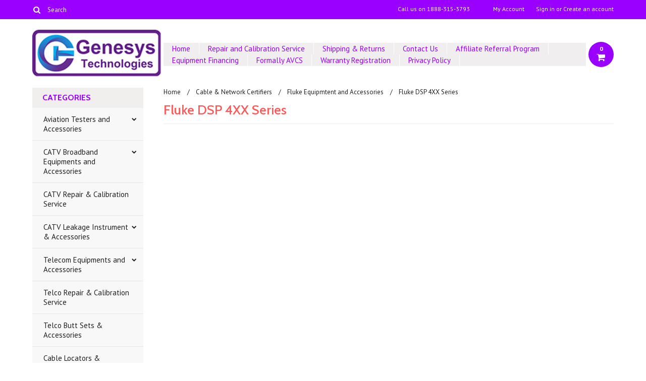

--- FILE ---
content_type: text/html; charset=UTF-8
request_url: https://genesys-industries.com/cable-network-certifiers/fluke-equipmtent-and-accessories/fluke-dsp-4xx-series/
body_size: 8585
content:
<!DOCTYPE html>

<html lang="en" dir="ltr">

<head>

	

	<title>Cable & Network Certifiers - Fluke Equipmtent and Accessories - Fluke DSP 4XX Series - Genesys Technologies</title>

	<meta charset="UTF-8">
	<meta name="description" content="" />
	<meta name="keywords" content="" />
	
	<link rel='canonical' href='https://genesys-industries.com/cable-network-certifiers/fluke-equipmtent-and-accessories/fluke-dsp-4xx-series/' />
	<link rel='next' href='https://genesys-industries.com/cable-network-certifiers/fluke-equipmtent-and-accessories/fluke-dsp-4xx-series/?page=2' />
	
	
	<link href='//fonts.googleapis.com/css?family=Cabin:400,500,600,700,400italic,500italic,600italic,700italic' rel='stylesheet' type='text/css'>
    <link href='//fonts.googleapis.com/css?family=PT+Sans:400,700,400italic,700italic' rel='stylesheet' type='text/css'>
    <link href='//fonts.googleapis.com/css?family=Raleway:900,500' rel='stylesheet' type='text/css'>
	<link rel="shortcut icon" href="https://cdn10.bigcommerce.com/s-j1pdl/product_images/logo%20purple%20GT%20squre%20border%2048x48.jpg?t=1743390873" />
	<meta name="viewport" content="width=device-width, initial-scale=1, maximum-scale=1">
    <meta name="viewport" content="initial-scale=1.0, maximum-scale=1.0, user-scalable=no" />
	<script>
	//<![CDATA[
		(function(){
			// this happens before external dependencies (and dom ready) to reduce page flicker
			var node, i;
			for (i = window.document.childNodes.length; i--;) {
				node = window.document.childNodes[i];
				if (node.nodeName == 'HTML') {
					node.className += ' javascript';
				}
			}
		})();
	//]]>
	</script>

	<link href="https://cdn9.bigcommerce.com/r-50b4fa8997ce43839fb9457331bc39687cd8345a/themes/__master/Styles/styles.css" type="text/css" rel="stylesheet" /><link href="https://cdn9.bigcommerce.com/r-b2c1c07c638b525c6af9e5f1f6290c90383dc14e/themes/Indiana/Styles/iselector.css" media="all" type="text/css" rel="stylesheet" />
<link href="https://cdn9.bigcommerce.com/r-b2c1c07c638b525c6af9e5f1f6290c90383dc14e/themes/Indiana/Styles/flexslider.css" media="all" type="text/css" rel="stylesheet" />
<link href="https://cdn9.bigcommerce.com/r-b2c1c07c638b525c6af9e5f1f6290c90383dc14e/themes/Indiana/Styles/slide-show.css" media="all" type="text/css" rel="stylesheet" />
<link href="https://cdn9.bigcommerce.com/r-b2c1c07c638b525c6af9e5f1f6290c90383dc14e/themes/Indiana/Styles/styles-slide-show.css" media="all" type="text/css" rel="stylesheet" />
<link href="https://cdn9.bigcommerce.com/r-b2c1c07c638b525c6af9e5f1f6290c90383dc14e/themes/Indiana/Styles/social.css" media="all" type="text/css" rel="stylesheet" />
<link href="https://cdn9.bigcommerce.com/r-b2c1c07c638b525c6af9e5f1f6290c90383dc14e/themes/Indiana/Styles/styles.css" media="all" type="text/css" rel="stylesheet" />
<link href="https://cdn9.bigcommerce.com/r-b2c1c07c638b525c6af9e5f1f6290c90383dc14e/themes/Indiana/Styles/responsive.css" media="all" type="text/css" rel="stylesheet" />
<link href="https://cdn9.bigcommerce.com/r-b2c1c07c638b525c6af9e5f1f6290c90383dc14e/themes/Indiana/Styles/grid.css" media="all" type="text/css" rel="stylesheet" />
<link href="https://cdn9.bigcommerce.com/r-b2c1c07c638b525c6af9e5f1f6290c90383dc14e/themes/Indiana/Styles/responsive.css" media="all" type="text/css" rel="stylesheet" />
<link href="https://cdn9.bigcommerce.com/r-b2c1c07c638b525c6af9e5f1f6290c90383dc14e/themes/Indiana/Styles/menu.css" media="all" type="text/css" rel="stylesheet" />
<link href="https://cdn9.bigcommerce.com/s-j1pdl/templates/__custom/Styles/theme.css?t=1744552105" media="all" type="text/css" rel="stylesheet" />
<link href="https://cdn9.bigcommerce.com/r-50b4fa8997ce43839fb9457331bc39687cd8345a/themes/__master/Styles/product.attributes.css" type="text/css" rel="stylesheet" /><link href="https://cdn9.bigcommerce.com/r-098fe5f4938830d40a5d5433badac2d4c1c010f5/javascript/jquery/themes/cupertino/ui.all.css" type="text/css" rel="stylesheet" /><link href="https://cdn9.bigcommerce.com/r-b2c1c07c638b525c6af9e5f1f6290c90383dc14e/themes/Indiana/Styles/product.quickview.css" type="text/css" rel="stylesheet" /><link href="https://cdn9.bigcommerce.com/r-098fe5f4938830d40a5d5433badac2d4c1c010f5/javascript/superfish/css/store.css" type="text/css" rel="stylesheet" /><link type="text/css" rel="stylesheet" href="https://cdn9.bigcommerce.com/r-098fe5f4938830d40a5d5433badac2d4c1c010f5/javascript/jquery/plugins/imodal/imodal.css" />

	<!-- Tell the browsers about our RSS feeds -->
	<link rel="alternate" type="application/rss+xml" title="New Products in Fluke DSP 4XX Series (RSS 2.0)" href="https://genesys-industries.com/rss.php?categoryid=99&amp;type=rss" />
<link rel="alternate" type="application/atom+xml" title="New Products in Fluke DSP 4XX Series (Atom 0.3)" href="https://genesys-industries.com/rss.php?categoryid=99&amp;type=atom" />
<link rel="alternate" type="application/rss+xml" title="Popular Products in Fluke DSP 4XX Series (RSS 2.0)" href="https://genesys-industries.com/rss.php?action=popularproducts&amp;categoryid=99&amp;type=rss" />
<link rel="alternate" type="application/atom+xml" title="Popular Products in Fluke DSP 4XX Series (Atom 0.3)" href="https://genesys-industries.com/rss.php?action=popularproducts&amp;categoryid=99&amp;type=atom" />
<link rel="alternate" type="application/rss+xml" title="Latest News (RSS 2.0)" href="https://genesys-industries.com/rss.php?action=newblogs&amp;type=rss" />
<link rel="alternate" type="application/atom+xml" title="Latest News (Atom 0.3)" href="https://genesys-industries.com/rss.php?action=newblogs&amp;type=atom" />
<link rel="alternate" type="application/rss+xml" title="New Products (RSS 2.0)" href="https://genesys-industries.com/rss.php?type=rss" />
<link rel="alternate" type="application/atom+xml" title="New Products (Atom 0.3)" href="https://genesys-industries.com/rss.php?type=atom" />
<link rel="alternate" type="application/rss+xml" title="Popular Products (RSS 2.0)" href="https://genesys-industries.com/rss.php?action=popularproducts&amp;type=rss" />
<link rel="alternate" type="application/atom+xml" title="Popular Products (Atom 0.3)" href="https://genesys-industries.com/rss.php?action=popularproducts&amp;type=atom" />


	<!-- Include visitor tracking code (if any) -->
	<!-- Start Tracking Code for analytics_googleanalytics -->

<meta name="google-site-verification" content="MZX9CQbIzPNBtNEyPEM7mPAm1V24WgqGuYjeG3J3lnc" />
<meta name="msvalidate.01" content="E3D1FB4BC68BFA24F94BD8A040287B4B" />

<!-- End Tracking Code for analytics_googleanalytics -->

<!-- Start Tracking Code for analytics_visualwebsiteoptimizer -->

<meta name="google-site-verification" content="MZX9CQbIzPNBtNEyPEM7mPAm1V24WgqGuYjeG3J3lnc" />

<!-- End Tracking Code for analytics_visualwebsiteoptimizer -->



	

	

	<script src="https://ajax.googleapis.com/ajax/libs/jquery/1.7.2/jquery.min.js"></script>
	<script src="https://cdn10.bigcommerce.com/r-098fe5f4938830d40a5d5433badac2d4c1c010f5/javascript/menudrop.js?"></script>
	<script src="https://cdn10.bigcommerce.com/r-098fe5f4938830d40a5d5433badac2d4c1c010f5/javascript/iselector.js?"></script>
	<script src="https://cdn10.bigcommerce.com/r-098fe5f4938830d40a5d5433badac2d4c1c010f5/javascript/jquery/plugins/jquery.flexslider.js"></script>
    <script src="https://cdn10.bigcommerce.com/r-098fe5f4938830d40a5d5433badac2d4c1c010f5/javascript/viewport.js??"></script>

	<!-- Theme bespoke js -->
	<script src="https://cdn10.bigcommerce.com/r-b2c1c07c638b525c6af9e5f1f6290c90383dc14e/themes/Indiana/js/matchMedia.js"></script>
	<script src="https://cdn10.bigcommerce.com/r-b2c1c07c638b525c6af9e5f1f6290c90383dc14e/themes/Indiana/js/common.js"></script>
	<script src="https://cdn10.bigcommerce.com/r-b2c1c07c638b525c6af9e5f1f6290c90383dc14e/themes/Indiana/js/jquery.autobox.js"></script>
	<script src="https://cdn10.bigcommerce.com/r-b2c1c07c638b525c6af9e5f1f6290c90383dc14e/themes/Indiana/js/init.js"></script>
	<script src="https://cdn10.bigcommerce.com/r-b2c1c07c638b525c6af9e5f1f6290c90383dc14e/themes/Indiana/js/jquery.uniform.min.js"></script>
	<script src="https://cdn10.bigcommerce.com/r-b2c1c07c638b525c6af9e5f1f6290c90383dc14e/themes/Indiana/js/main.js?"></script>
    <script src="https://cdn10.bigcommerce.com/r-b2c1c07c638b525c6af9e5f1f6290c90383dc14e/themes/Indiana/js/site.js"></script>	

	<script>
	//<![CDATA[
	config.ShopPath = 'https://genesys-industries.com';
	config.AppPath = ''; // BIG-8939: Deprecated, do not use.
	config.FastCart = 1;
	config.ShowCookieWarning = !!0;
	var ThumbImageWidth = 190;
	var ThumbImageHeight = 250;
	//]]>
	</script>
	
<script type="text/javascript">
ShowImageZoomer = false;
$(document).ready(function() {
	$(".QuickView").quickview({
		buttonText: "Quick View",
		buttonColor: "#f7f7f7",
		gradientColor: "#dcdbdb",
		textColor: "#000000"
	});
});
</script>
<script type="text/javascript" src="https://cdn9.bigcommerce.com/r-098fe5f4938830d40a5d5433badac2d4c1c010f5/javascript/jquery/plugins/jqueryui/1.8.18/jquery-ui.min.js"></script>
<script type="text/javascript" src="https://cdn9.bigcommerce.com/r-098fe5f4938830d40a5d5433badac2d4c1c010f5/javascript/jquery/plugins/validate/jquery.validate.js"></script>
<script type="text/javascript" src="https://cdn9.bigcommerce.com/r-098fe5f4938830d40a5d5433badac2d4c1c010f5/javascript/product.functions.js"></script>
<script type="text/javascript" src="https://cdn9.bigcommerce.com/r-098fe5f4938830d40a5d5433badac2d4c1c010f5/javascript/product.attributes.js"></script>
<script type="text/javascript" src="https://cdn9.bigcommerce.com/r-098fe5f4938830d40a5d5433badac2d4c1c010f5/javascript/quickview.js"></script>
<script type="text/javascript" src="https://cdn9.bigcommerce.com/r-098fe5f4938830d40a5d5433badac2d4c1c010f5/javascript/quickview.initialise.js"></script><script type="text/javascript">
(function () {
    var xmlHttp = new XMLHttpRequest();

    xmlHttp.open('POST', 'https://bes.gcp.data.bigcommerce.com/nobot');
    xmlHttp.setRequestHeader('Content-Type', 'application/json');
    xmlHttp.send('{"store_id":"818624","timezone_offset":"-5","timestamp":"2026-01-17T19:35:34.51633000Z","visit_id":"eb05591e-8607-4191-b9c6-adde03a60e7e","channel_id":1}');
})();
</script>
<script type="text/javascript" src="https://cdn9.bigcommerce.com/r-098fe5f4938830d40a5d5433badac2d4c1c010f5/javascript/jquery/plugins/jquery.form.js"></script>
<script type="text/javascript" src="https://cdn9.bigcommerce.com/r-098fe5f4938830d40a5d5433badac2d4c1c010f5/javascript/jquery/plugins/imodal/imodal.js"></script>
<script type="text/javascript" src="https://checkout-sdk.bigcommerce.com/v1/loader.js" defer></script>
<script type="text/javascript">
var BCData = {};
</script>

	<script type="text/javascript" src="https://cdn9.bigcommerce.com/r-098fe5f4938830d40a5d5433badac2d4c1c010f5/javascript/quicksearch.js"></script>
	

	<!--[if lt IE 9]>
	<script src="https://cdn10.bigcommerce.com/r-b2c1c07c638b525c6af9e5f1f6290c90383dc14e/themes/Indiana/js/html5shiv.js"></script>
	<![endif]-->
<script>
$("body").ready(function() {acceptCookieUsage();})
</script></head>

	<body>
		        
<div id="DrawerMenu">
    <div class="inner">
        <div class="CategoryList" id="SideCategoryList">
	<h4>Categories</h4>
    <h5>Categories</h5>
	<div class="BlockContent" style="display:none;">
		<div class="SideCategoryListFlyout">
			<ul class="sf-menu sf-horizontal">
<li><a href="https://genesys-industries.com/aviation-equipment-and-accessories/">Aviation Testers and Accessories</a><ul>
<li><a href="https://genesys-industries.com/aviation/aeroflex/">AEROFLEX</a></li>
<li><a href="https://genesys-industries.com/aviation/viavi/">VIAVI</a></li>

</ul>
</li>
<li><a href="https://genesys-industries.com/catv-broadband-equipments-and-accessories/">CATV Broadband Equipments and Accessories</a><ul>
<li><a href="https://genesys-industries.com/catv-broadband-equipments-and-accessories/comsonics/">ComSonics</a></li>
<li><a href="https://genesys-industries.com/catv-broadband-equipments-and-accessories/deviser/">Deviser</a></li>
<li><a href="https://genesys-industries.com/catv-broadband-equipments-and-accessories/hitron/">HITRON</a></li>
<li><a href="https://genesys-industries.com/catv-broadband-equipments-and-accessories/sadelco/">Sadelco</a></li>
<li><a href="https://genesys-industries.com/catv-broadband-equipments-and-accessories/sencore/">Sencore</a></li>
<li><a href="https://genesys-industries.com/catv-broadband-equipments-and-accessories/spirent/">Spirent</a></li>
<li><a href="https://genesys-industries.com/catv-broadband-equipments-and-accessories/sunrise-telecom/">Sunrise Telecom</a></li>
<li><a href="https://genesys-industries.com/catv-broadband-equipments-and-accessories/trilithic/">Trilithic</a><ul>
<li><a href="https://genesys-industries.com/catv-broadband-equipments-and-accessories/trilithic/860dspi-series-and-accessories/">860DSPi Series and Accessories</a></li>

</ul>
</li>
<li><a href="https://genesys-industries.com/catv-broadband-equipments-and-accessories/veex/">VeEX</a></li>
<li><a href="https://genesys-industries.com/catv-broadband-equipments-and-accessories/viavi-jdsu-acterna/">VIAVI / JDSU / Acterna</a><ul>
<li><a href="https://genesys-industries.com/catv-broadband-equipments-and-accessories/viavi-jdsu-acterna/dsam-equipment-and-accessories/">DSAM Equipment and Accessories</a></li>
<li><a href="https://genesys-industries.com/catv-broadband-equipments-and-accessories/viavi-jdsu-acterna/msq-equipment-and-accessories/">MSQ Equipment and Accessories</a></li>
<li><a href="https://genesys-industries.com/catv-broadband-equipments-and-accessories/viavi-jdsu-acterna/sda-equipment-and-accessories/">SDA Equipment and Accessories</a></li>
<li><a href="https://genesys-industries.com/catv-broadband-equipments-and-accessories/viavi-jdsu-acterna/oneexpert-catv-equipment-accessories/">OneExpert CATV Equipment &amp; Accessories</a></li>

</ul>
</li>

</ul>
</li>
<li><a href="https://genesys-industries.com/catv-repair-calibration-service/">CATV Repair &amp; Calibration Service</a></li>
<li><a href="https://genesys-industries.com/catv-leakage-instrument-accessories/">CATV Leakage Instrument &amp; Accessories</a><ul>
<li><a href="https://genesys-industries.com/catv-leakage-instrument-accessories/sunrise-telecom/">Sunrise Telecom (VeEX)</a></li>
<li><a href="https://genesys-industries.com/catv-leakage-instrument-accessories/trilithic-viavi/">Trilithic (VIAVI)</a></li>

</ul>
</li>
<li><a href="https://genesys-industries.com/telecom-equipments-and-accessories/">Telecom Equipments and Accessories</a><ul>
<li><a href="https://genesys-industries.com/telecom-equipments-and-accessories/3m/">3m</a><ul>
<li><a href="https://genesys-industries.com/telecom-equipments-and-accessories/3m/3m-dynatel-965ams/">3M Dynatel 965AMS</a></li>
<li><a href="https://genesys-industries.com/telecom-equipments-and-accessories/3m/3m-dynatel-965dsp/">3M Dynatel 965DSP</a></li>

</ul>
</li>
<li><a href="https://genesys-industries.com/telecom-equipments-and-accessories/fluke/">Fluke</a><ul>
<li><a href="https://genesys-industries.com/telecom-equipments-and-accessories/fluke/990dsl-copperpro-and-accessories/">990DSL CopperPro and Accessories</a></li>

</ul>
</li>
<li><a href="https://genesys-industries.com/telecom-equipments-and-accessories/greenlee-tempo-tektronix/">Greenlee / Tempo / Tektronix</a><ul>
<li><a href="https://genesys-industries.com/telecom-equipments-and-accessories/greenlee-tempo-tektronix/sidekick/">SideKick </a></li>
<li><a href="https://genesys-industries.com/telecom-equipments-and-accessories/greenlee-tempo-tektronix/throwmaster/">ThrowMaster</a></li>

</ul>
</li>
<li><a href="https://genesys-industries.com/telecom-equipments-and-accessories/spirent/">Spirent</a></li>
<li><a href="https://genesys-industries.com/telecom-equipments-and-accessories/sunrise-telecom/">Sunrise Telecom</a></li>
<li><a href="https://genesys-industries.com/telecom-equipments-and-accessories/veex/">VeEX</a></li>
<li><a href="https://genesys-industries.com/telecom-equipments-and-accessories/viavi-jdsu-acterna/">VIAVI / JDSU / Acterna </a><ul>
<li><a href="https://genesys-industries.com/telecom-equipments-and-accessories/viavi-jdsu-acterna/hst-equipment-and-accessories/">HST Equipment and Accessories</a></li>
<li><a href="https://genesys-industries.com/telecom-equipments-and-accessories/viavi-jdsu-acterna/oneexpert-dsl-equipment-and-accessories/">OneExpert DSL Equipment and Accessories</a></li>
<li><a href="https://genesys-industries.com/telecom-equipments-and-accessories/viavi-jdsu-acterna/smartclass-series-and-accessories/">SmartClass Series and Accessories</a></li>

</ul>
</li>

</ul>
</li>
<li><a href="https://genesys-industries.com/telco-repair-calibration-service/">Telco Repair &amp; Calibration Service</a></li>
<li><a href="https://genesys-industries.com/telco-butt-sets-accessories/">Telco Butt Sets &amp; Accessories</a></li>
<li><a href="https://genesys-industries.com/cable-locators-accessories/">Cable Locators &amp; Accessories</a></li>
<li><a href="https://genesys-industries.com/cable-length-meter-and-accessories/">Cable Length Meter and Accessories</a><ul>
<li><a href="https://genesys-industries.com/cable-length-meter-and-accessories/greenlee/">Greenlee</a></li>

</ul>
</li>
<li><a href="https://genesys-industries.com/tdr-otdr-equipment-and-accessories/">CFL TDR OTDR Equipment and Accessories</a><ul>
<li><a href="https://genesys-industries.com/cfl-tdr-otdr-equipment-and-accessories/springbok/">Springbok</a></li>

</ul>
</li>
<li><a href="https://genesys-industries.com/cellular-and-antenna-analyzers/">Cellular and Antenna Analyzers</a><ul>
<li><a href="https://genesys-industries.com/cellular-and-antenna-analyzers/kaelus-analyzers-and-accessories/">Kaelus Analyzers and Accessories</a><ul>
<li><a href="https://genesys-industries.com/cellular-and-antenna-analyzers/kaelus-analyzers-and-accessories/iha-series/">iHA Series</a></li>
<li><a href="https://genesys-industries.com/cellular-and-antenna-analyzers/kaelus-analyzers-and-accessories/ipa-series/">iPA Series</a></li>

</ul>
</li>
<li><a href="https://genesys-industries.com/cellular-and-antenna-analyzers/viavi-celladviser-spectrum-analyzers-and-accessories/">VIAVI CellAdviser Spectrum Analyzers &amp; Accessories</a></li>

</ul>
</li>
<li><a href="https://genesys-industries.com/fiber-optics-equipments-and-accessories/">Fiber Optics Equipment and Accessories</a><ul>
<li><a href="https://genesys-industries.com/fiber-optics-equipments-and-accessories/fiber-test-equipment/">Fiber Test Equipment</a><ul>
<li><a href="https://genesys-industries.com/fiber-optics-equipment-and-accessories/fiber-test-equipment/fiber-identifiers/">Fiber Identifiers</a></li>
<li><a href="https://genesys-industries.com/fiber-optics-equipment-and-accessories/fiber-test-equipment/fiber-talk-sets/">Fiber Talk Sets</a></li>
<li><a href="https://genesys-industries.com/fiber-optics-equipment-and-accessories/fiber-test-equipment/optical-fiber-multimeters/">Optical Fiber Multimeters</a></li>
<li><a href="https://genesys-industries.com/fiber-optics-equipment-and-accessories/fiber-test-equipment/optical-power-meter/">Optical Power Meter</a></li>
<li><a href="https://genesys-industries.com/fiber-optics-equipment-and-accessories/fiber-test-equipment/optical-light-source/">Optical Light Source</a></li>
<li><a href="https://genesys-industries.com/fiber-optics-equipment-and-accessories/fiber-test-equipment/optical-loss-test-sets/">Optical Loss Test Sets</a></li>
<li><a href="https://genesys-industries.com/fiber-optics-equipment-and-accessories/fiber-test-equipment/dwdm-cwdm-testers/">DWDM &amp; CWDM Testers</a></li>
<li><a href="https://genesys-industries.com/fiber-optics-equipment-and-accessories/fiber-test-equipment/visual-fault-locators/">Visual Fault Locators</a></li>
<li><a href="https://genesys-industries.com/fiber-optics-equipment-and-accessories/fiber-test-equipment/fiber-scopes/">Fiber Scopes</a></li>
<li><a href="https://genesys-industries.com/fiber-optics-equipment-and-accessories/fiber-test-equipment/test-inspection/">Test &amp; Inspection</a></li>
<li><a href="https://genesys-industries.com/fiber-optics-equipment-and-accessories/fiber-test-equipment/otdr-optical-time-domain-reflectometer/">OTDR Optical Time Domain Reflectometer</a></li>

</ul>
</li>
<li><a href="https://genesys-industries.com/fiber-optics-equipment-and-accessories/fiber-tools/">FIBER TOOLS</a></li>
<li><a href="https://genesys-industries.com/fiber-optics-equipments-and-accessories/cleaning-products/">Cleaning Products</a></li>
<li><a href="https://genesys-industries.com/fiber-optics-equipments-and-accessories/connectors/">Connectors</a></li>
<li><a href="https://genesys-industries.com/fiber-optics-equipments-and-accessories/exfo/">EXFO</a></li>
<li><a href="https://genesys-industries.com/fiber-optics-equipments-and-accessories/jdsu-acterna-wavetek/">JDSU / Acterna / Wavetek</a><ul>
<li><a href="https://genesys-industries.com/fiber-optics-equipments-and-accessories/jdsu-acterna-wavetek/parts-and-accessories/">Parts and Accessories</a></li>

</ul>
</li>

</ul>
</li>
<li><a href="https://genesys-industries.com/fusion-splicers-and-accessories/">Fusion Splicers and Accessories</a><ul>
<li><a href="https://genesys-industries.com/fusion-splicers-and-accessories/new-category/">Fusion Splicers</a><ul>
<li><a href="https://genesys-industries.com/fusion-splicers-and-accessories/fusion-splicers/afl-fujikura-fusion-splicers/">AFL Fujikura Fusion Splicers</a></li>

</ul>
</li>
<li><a href="https://genesys-industries.com/fusion-splicers-and-accessories/fiber-cleavers/">Fiber Cleavers</a></li>
<li><a href="https://genesys-industries.com/fusion-splicers-and-accessories/fusion-splicing-tools/">Fusion Splicing Tools</a></li>
<li><a href="https://genesys-industries.com/fusion-splicers-and-accessories/fusion-splice-sleeves/">Fusion Splice Sleeves</a></li>
<li><a href="https://genesys-industries.com/fusion-splicers-and-accessories/fusion-splice-accessories/">Fusion Splice Accessories</a></li>
<li><a href="https://genesys-industries.com/fusion-splicers-and-accessories/splice-kits/">Splice Kits</a></li>

</ul>
</li>
<li><a href="https://genesys-industries.com/cable-network-certifiers/">Cable &amp; Network Certifiers</a><ul>
<li><a href="https://genesys-industries.com/cable-network-certifiers/fluke-equipmtent-and-accessories/">Fluke Equipmtent and Accessories</a><ul>
<li><a href="https://genesys-industries.com/cable-network-certifiers/fluke-equipmtent-and-accessories/fluke-dsp-4xx-series/">Fluke DSP 4XX Series</a></li>
<li><a href="https://genesys-industries.com/cable-network-certifiers/fluke-equipmtent-and-accessories/fluke-dtx-1200-1800-series/">Fluke DTX-1200 / 1800 Series</a></li>

</ul>
</li>
<li><a href="https://genesys-industries.com/cable-network-certifiers/viavi-jdsu-equipment-and-accessories/">VIAVI JDSU Equipment and Accessories</a></li>

</ul>
</li>
<li><a href="https://genesys-industries.com/scope-meters-power-analyzer-and-accessories/">DMM / Scope / Power Analyzers and Accessories</a><ul>
<li><a href="https://genesys-industries.com/dmm-scope-power-analyzers-and-accessories/digital-multimeters-and-accessories/">Digital MultiMeters and Accessories</a><ul>
<li><a href="https://genesys-industries.com/dmm-scope-power-analyzers-and-accessories/digital-multimeters-and-accessories/fluke/">Fluke</a></li>

</ul>
</li>
<li><a href="https://genesys-industries.com/dmm-scope-power-analyzers-and-accessories/digital-oscilloscope-and-accessories/">Digital Oscilloscope and Accessories</a><ul>
<li><a href="https://genesys-industries.com/dmm-scope-power-analyzers-and-accessories/digital-oscilloscope-and-accessories/fluke/">Fluke</a></li>

</ul>
</li>
<li><a href="https://genesys-industries.com/dmm-scope-power-analyzers-and-accessories/power-quality-analyzers-and-accessories/">Power Quality Analyzers and Accessories</a><ul>
<li><a href="https://genesys-industries.com/dmm-scope-power-analyzers-and-accessories/power-quality-analyzers-and-accessories/fluke/">fluke</a></li>

</ul>
</li>

</ul>
</li>
<li><a href="https://genesys-industries.com/test-leads-cables-and-connectors/">Test Leads, Cables and Connectors</a><ul>
<li><a href="https://genesys-industries.com/test-leads-cables-and-connectors/butset-test-leads-and-adapters/">Butset Test Leads and Adapters</a></li>
<li><a href="https://genesys-industries.com/test-leads-cables-and-connectors/coax-test-leads-cables-and-connectors/">Coax Test Leads, Cables and Connectors</a></li>
<li><a href="https://genesys-industries.com/test-leads-cables-and-connectors/fiber-test-leads-cables-and-connectors/">Fiber Test Leads, Cables and Connectors</a></li>
<li><a href="https://genesys-industries.com/test-leads-cables-and-connectors/telecom-test-leads-and-connectors/">Telecom Test Leads and Connectors</a></li>

</ul>
</li>
<li><a href="https://genesys-industries.com/underground-tools-and-accessories/">Underground Tools and Accessories</a><ul>
<li><a href="https://genesys-industries.com/underground-tools-and-accessories/duct-rods-brushes-mandrels-and-accessories/">Duct Rods, Brushes, Mandrels and Accessories</a><ul>
<li><a href="https://genesys-industries.com/underground-tools-and-accessories/duct-rods-brushes-mandrels-and-accessories/duct-rods-rodders-and-accessories/">Duct Rods, Rodders and Accessories</a></li>

</ul>
</li>

</ul>
</li>
<li><a href="https://genesys-industries.com/power-supply-charger-and-battery-packs/">Power Supply/Charger and Battery Packs</a><ul>
<li><a href="https://genesys-industries.com/power-supply-charger-and-battery-packs/battery-recondition-repair-service/">Battery Recondition Repair Service</a></li>
<li><a href="https://genesys-industries.com/power-supply-charger-and-battery-packs/devcon-power/">Devcon Power</a><ul>
<li><a href="https://genesys-industries.com/power-supply-charger-and-battery-packs/devcon-power/devcon-power-viavi/">Devcon Power VIAVI</a></li>

</ul>
</li>

</ul>
</li>
<li><a href="https://genesys-industries.com/safety-protective-gear/">Safety &amp; Protective Gear</a></li>
<li><a href="https://genesys-industries.com/transit-and-protective-case/">Transit and Protective Case</a></li>

</ul>

        </div>
	</div>
</div>
        <div class="BrandList Moveable Panel slist" id="SideShopByBrand" style="display: ">
    <h4>Brands</h4>
    <h5>Brands</h5>
    <div class="BlockContent" style="display:none;">
        <ul class="treeview">
            <li><a href="https://genesys-industries.com/brands/VIAVI.html">VIAVI</a></li><li><a href="https://genesys-industries.com/brands/3M-DYNATEL.html">3M DYNATEL</a></li><li><a href="https://genesys-industries.com/brands/JDSU.html">JDSU</a></li><li><a href="https://genesys-industries.com/brands/DEVCON-POWER.html">DEVCON POWER</a></li><li><a href="https://genesys-industries.com/hitron/">HITRON</a></li><li><a href="https://genesys-industries.com/brands/GMP.html">GMP</a></li><li><a href="https://genesys-industries.com/brands/GENESYS.html">GENESYS</a></li><li><a href="https://genesys-industries.com/brands/VEEX.html">VEEX</a></li><li><a href="https://genesys-industries.com/brands/SPRINGBOK.html">SPRINGBOK</a></li><li><a href="https://genesys-industries.com/kaelus/">Kaelus</a></li>
            <li class="last"><a href="https://genesys-industries.com/brands/">View all brands</a></li>
        </ul>
    </div>
</div>

        <div class="Block Moveable Panel" id="SideCategoryShopByPrice" style="display:none;"></div>
        <div class="AdditionalInformationList Moveable Panel slist" id="SideAdditionalInformation">
    <h4>Additional Information</h4>
    <h5>Additional Information</h5>
    <div class="BlockContent">
        <ul class="treeview">
            <li><a href="/">Home</a></li>
            <li style="" class="HeaderLiveChat">
                
            </li>
        </ul>
        <ul class="pages-menu sf-menu sf-horizontal sf-js-enabled">
		<li class="HasSubMenu ">
		<a href="http://genesys-industries.com/">Home</a>
		<ul>
	
</ul>
	</li>	<li class=" ">
		<a href="https://genesys-industries.com/repair-and-calibration-service/">Repair and Calibration Service</a>
		
	</li>	<li class=" ">
		<a href="https://genesys-industries.com/shipping-returns/">Shipping &amp; Returns</a>
		
	</li>	<li class=" ">
		<a href="https://genesys-industries.com/contact-us/">Contact Us</a>
		
	</li>	<li class=" ">
		<a href="https://genesys-industries.com/affiliate-referral-program/">Affiliate Referral Program</a>
		
	</li>	<li class=" ">
		<a href="https://www2.ilslease.com/genesys">Equipment Financing</a>
		
	</li>	<li class=" ">
		<a href="https://genesys-industries.com/formally-avcs/">Formally AVCS</a>
		
	</li>	<li class=" ">
		<a href="https://genesys-industries.com/warranty-registration/">Warranty Registration</a>
		
	</li>	<li class=" ">
		<a href="https://genesys-industries.com/privacy-policy/">Privacy Policy</a>
		
	</li>
</ul>
    </div>
</div>
        <div class="AccountNavigationList Moveable Panel slist" id="SideAccountNavigation">
    <h4>Account Navigation</h4>
    <h5>Account Navigation</h5>
    <div class="BlockContent">
        <ul class="treeview" id="SideAccountNavigationList">
            <li style="display:" class="First">
                <a href="https://genesys-industries.com/account.php" class="fa fa-user"><span>My Account</span></a>
            </li>
        </ul>
    </div>
</div> 
        <div class="CurrencySelectorMobile Moveable Panel slist">
    <h4>Currency - All prices are in AUD</h4>
    <h5>Currency - All prices are in AUD</h5>
    <div class="CurrencyWrapper" id="SideCurrencySelectorMobile"> 
        <a href="#" class="changeCurr">Change Currency</a>
         <div class="CurrencyChooser" id="SideCurrencySelector">
            <div class="BlockContent">
                <dl class="CurrencyList"></dl>
            </div>
         </div>
     </div>
</div> 
    </div>
</div>
<script>
//<![CDATA[ 
	$().ready(function(){
		if($('#GiftCertificatesMenu').get(0)){
			var liItem = $('#GiftCertificatesMenu').clone();
			$(liItem).find('a').attr('class', 'fa fa-tag');
			
			var spanItem = $('<span />', { text: $(liItem).find('a').text() });
			$(liItem).find('a').html(spanItem);
			
			$(liItem).appendTo('#SideAccountNavigationList');
		}
		
		if($('#LoginOrLogoutText').get(0)){
			var LoginOrLogoutTextCss = $('#LoginOrLogoutText').css('display');
			LoginOrLogoutTextCss = LoginOrLogoutTextCss.replace('inline-', '');
			$('#LoginOrLogoutText div a').each(function(){
				var linkItem = $(this).clone();
				
				if($(this).text().toLowerCase()=='sign in'){
					$(linkItem).attr('class', 'fa fa-sign-in');
				}
				else if($(this).text().toLowerCase()=='create an account'){
					$(linkItem).attr('class', 'fa fa-plus-square');
				}
				else if($(this).text().toLowerCase()=='sign out'){
					$(linkItem).attr('class', 'fa fa-sign-out');
				}
				
				var spanItem = $('<span />', { text: $(linkItem).text() });
				$(linkItem).html(spanItem);
				
				var liItem = $('<li />', {html: linkItem});
				$(liItem).css('display', LoginOrLogoutTextCss);
				var dynamicClass = $(this).text().replace(/ /g,'');
				$(liItem).attr('class', dynamicClass);
				
				$(liItem).appendTo('#SideAccountNavigationList');
			});
		}
		
		if($('#StorePhoneNumber').get(0)){
			var StorePhoneNumberCss = $('#StorePhoneNumber').css('display');
			StorePhoneNumberCss = StorePhoneNumberCss.replace('inline-', '');
			var StorePhoneNumber = $('#StorePhoneNumber div span').html();
			if($('#StorePhoneNumber div span a').get(0)){
				StorePhoneNumber = $('#StorePhoneNumber div span a').html();
			}
			var spanItem = $('<span />', { text: 'Call '+StorePhoneNumber });
			
			var linkItem = $('<a />',{
				html: spanItem,
				href: 'tel:'+StorePhoneNumber,
				class: 'fa fa-phone'
			});
			
			var liItem = $('<li />', {html: linkItem});
			$(liItem).css('display', StorePhoneNumberCss);
			
			$(liItem).appendTo('#SideAccountNavigationList');
		}
		
		if($('.expandable a').hasClass('selected')) {
			var MenuSelected = $('a.selected');
			var ParentsLi = $('a.selected').parent('li');
			var ParentSpanSelected = ParentsLi.parentsUntil( "li.RootLi" ).siblings('span');
			MenuSelected.siblings('span').removeClass('subcat-expand');
			MenuSelected.siblings('ul').addClass('expanded');
			ParentsLi.parentsUntil( "li.RootLi" ).siblings('span').removeClass('subcat-expand');
			ParentSpanSelected.siblings('ul').addClass('expanded');
		}
		
		$('#SideAdditionalInformation .pages-menu li').each(function(){
			var Url = window.location.href;
			Url = stripQueryStringAndHashFromPath(Url);
			if($(this).children('a').attr('href') == Url) {
				$(this).children('a').addClass('selected');
				if($(this).children('span').attr('class') != undefined) {
					var SpanObj = $(this).children('span');
					$(this).children('span').removeClass('subcat-expand');
					SpanObj.siblings('ul').addClass('expanded');
				}
				$(this).parentsUntil( "li.HasSubMenu" ).first('ul').addClass('expanded');
				var UlObj = $(this).parentsUntil( "li.HasSubMenu" ).first('ul');
				UlObj.prev('span').removeClass('subcat-expand');
			}
		});
		
		$('.CurrencySelectorMobile h5').html('Currency - '+$('#currencyPrices').html().replace('are',''));
		$('#SideCurrencySelectorMobile > div > div > .CurrencyList').html($('#SideCurrencySelectorDesktop > div > div >.CurrencyList').html());
		if ($('#SideCurrencySelectorDesktop > div > div >.CurrencyList > .ChooseCurrencyBox').size() == 1 ) {
   			$('#SideCurrencySelectorMobile .changeCurr').hide();
   		}
	});
//]]>
</script>

<div class="page">
			<div class="header">
  <div class="inner">
    <div id="AjaxLoading">
      <div class="ajax-loader"> <img src="https://cdn10.bigcommerce.com/r-b2c1c07c638b525c6af9e5f1f6290c90383dc14e/themes/Indiana/images/loader.png" alt="" />&nbsp;Loading... Please wait... </div>
    </div>
    
        
<div class="TopMenu">
    <div class="inner">
        <div class="Block Moveable Panel" id="SideCurrencySelector" style="display:none;"></div>
        <ul style="display:">
            <li  id="StorePhoneNumber">
                <div class="phoneIcon">Call us on <span>1888-315-3793</span></div>
            </li>
            <li style="" class="HeaderLiveChat">
                
            </li>
            <li style="display:" class="First">
                <a href="https://genesys-industries.com/account.php">My Account</a>
            </li>
            
            <li class="last" style="display:" id="LoginOrLogoutText">
                <div><a href='https://genesys-industries.com/login.php' onclick=''>Sign in</a> or <a href='https://genesys-industries.com/login.php?action=create_account' onclick=''>Create an account</a></div>
            </li>
        </ul>
        <div id="SearchForm">
	<form action="https://genesys-industries.com/search.php" method="get" onsubmit="return check_small_search_form(this)">
		<label for="search_query">Search</label>
      <!--  <input type="submit" class="Button fa fa-search" value="" name="Search" title="Search" />-->
        
        <button type="submit" class="Button" value="" name="Search" title="Search">
                <i class="fa fa-search"></i> 
        </button>
        
        
		<input type="text" name="search_query" id="search_query" class="Textbox autobox" value="Search" />
	</form>
</div>

<script type="text/javascript">
	var QuickSearchAlignment = 'right';
	var QuickSearchWidth = '390px';
	lang.EmptySmallSearch = "You forgot to enter some search keywords.";
    $(document).ajaxComplete(function() {
        $('input[type=checkbox]').not('.UniApplied').uniform();
    });
</script>  
    </div>
</div>

    <div id="Header">
      <div class="inner">
        <div id="ToggleMenu" class="normal fa fa-bars"></div>
        <div class="Left fleft">
          <div class="header-logo"> <a href="https://genesys-industries.com/"><img src="/product_images/logo_purple_gt_name_thick_border_2_500x181_1743391124__82909.original.jpg" border="0" id="LogoImage" alt="Genesys Technologies" /></a>
 </div>
        </div>
        <div class="Content Widest" id="LayoutColumn1">
          <div class="PageMenu"><ul class="pages-menu sf-menu sf-horizontal sf-js-enabled">
		<li class="HasSubMenu ">
		<a href="http://genesys-industries.com/">Home</a>
		<ul>
	
</ul>
	</li>	<li class=" ">
		<a href="https://genesys-industries.com/repair-and-calibration-service/">Repair and Calibration Service</a>
		
	</li>	<li class=" ">
		<a href="https://genesys-industries.com/shipping-returns/">Shipping &amp; Returns</a>
		
	</li>	<li class=" ">
		<a href="https://genesys-industries.com/contact-us/">Contact Us</a>
		
	</li>	<li class=" ">
		<a href="https://genesys-industries.com/affiliate-referral-program/">Affiliate Referral Program</a>
		
	</li>	<li class=" ">
		<a href="https://www2.ilslease.com/genesys">Equipment Financing</a>
		
	</li>	<li class=" ">
		<a href="https://genesys-industries.com/formally-avcs/">Formally AVCS</a>
		
	</li>	<li class=" ">
		<a href="https://genesys-industries.com/warranty-registration/">Warranty Registration</a>
		
	</li>	<li class=" ">
		<a href="https://genesys-industries.com/privacy-policy/">Privacy Policy</a>
		
	</li>
</ul></div>
          <div class="search-mobile mobile"><div id="SearchForm">
	<form action="https://genesys-industries.com/search.php" method="get" onsubmit="return check_small_search_form(this)">
		<label for="search_query">Search</label>
      <!--  <input type="submit" class="Button fa fa-search" value="" name="Search" title="Search" />-->
        
        <button type="submit" class="Button" value="" name="Search" title="Search">
                <i class="fa fa-search"></i> 
        </button>
        
        
		<input type="text" name="search_query" id="search_query" class="Textbox autobox" value="Search" />
	</form>
</div>

<script type="text/javascript">
	var QuickSearchAlignment = 'right';
	var QuickSearchWidth = '390px';
	lang.EmptySmallSearch = "You forgot to enter some search keywords.";
    $(document).ajaxComplete(function() {
        $('input[type=checkbox]').not('.UniApplied').uniform();
    });
</script>  </div>
          <div class="header-secondary">
            <a href="https://genesys-industries.com/cart.php" title="View Cart"><div class="CartLink" style="display:"> <i class="icon fa fa-shopping-cart" title="View Cart">&nbsp;</i><span></span></div></a>
          </div>
          <div id="cart-amount"> <a href="https://genesys-industries.com/cart.php" class="Cart"><span class="bag-handle"></span><span class="total">&nbsp;</span></a> </div>
        </div>
      </div>
    </div>
    <div class="header-logo-mobile"> <a href="https://genesys-industries.com/"><img src="/product_images/logo_purple_gt_name_thick_border_2_500x181_1743391124__82909.original.jpg" border="0" id="LogoImage" alt="Genesys Technologies" /></a>
 </div>
  </div>
</div>
			<div class="main">
				<div class="inner">
                 <div class="Left fleft">
                          <div class="CategoryList" id="SideCategoryList">
	<h4>Categories</h4>
    <h5>Categories</h5>
	<div class="BlockContent" style="display:none;">
		<div class="SideCategoryListFlyout">
			<ul class="sf-menu sf-horizontal">
<li><a href="https://genesys-industries.com/aviation-equipment-and-accessories/">Aviation Testers and Accessories</a><ul>
<li><a href="https://genesys-industries.com/aviation/aeroflex/">AEROFLEX</a></li>
<li><a href="https://genesys-industries.com/aviation/viavi/">VIAVI</a></li>

</ul>
</li>
<li><a href="https://genesys-industries.com/catv-broadband-equipments-and-accessories/">CATV Broadband Equipments and Accessories</a><ul>
<li><a href="https://genesys-industries.com/catv-broadband-equipments-and-accessories/comsonics/">ComSonics</a></li>
<li><a href="https://genesys-industries.com/catv-broadband-equipments-and-accessories/deviser/">Deviser</a></li>
<li><a href="https://genesys-industries.com/catv-broadband-equipments-and-accessories/hitron/">HITRON</a></li>
<li><a href="https://genesys-industries.com/catv-broadband-equipments-and-accessories/sadelco/">Sadelco</a></li>
<li><a href="https://genesys-industries.com/catv-broadband-equipments-and-accessories/sencore/">Sencore</a></li>
<li><a href="https://genesys-industries.com/catv-broadband-equipments-and-accessories/spirent/">Spirent</a></li>
<li><a href="https://genesys-industries.com/catv-broadband-equipments-and-accessories/sunrise-telecom/">Sunrise Telecom</a></li>
<li><a href="https://genesys-industries.com/catv-broadband-equipments-and-accessories/trilithic/">Trilithic</a><ul>
<li><a href="https://genesys-industries.com/catv-broadband-equipments-and-accessories/trilithic/860dspi-series-and-accessories/">860DSPi Series and Accessories</a></li>

</ul>
</li>
<li><a href="https://genesys-industries.com/catv-broadband-equipments-and-accessories/veex/">VeEX</a></li>
<li><a href="https://genesys-industries.com/catv-broadband-equipments-and-accessories/viavi-jdsu-acterna/">VIAVI / JDSU / Acterna</a><ul>
<li><a href="https://genesys-industries.com/catv-broadband-equipments-and-accessories/viavi-jdsu-acterna/dsam-equipment-and-accessories/">DSAM Equipment and Accessories</a></li>
<li><a href="https://genesys-industries.com/catv-broadband-equipments-and-accessories/viavi-jdsu-acterna/msq-equipment-and-accessories/">MSQ Equipment and Accessories</a></li>
<li><a href="https://genesys-industries.com/catv-broadband-equipments-and-accessories/viavi-jdsu-acterna/sda-equipment-and-accessories/">SDA Equipment and Accessories</a></li>
<li><a href="https://genesys-industries.com/catv-broadband-equipments-and-accessories/viavi-jdsu-acterna/oneexpert-catv-equipment-accessories/">OneExpert CATV Equipment &amp; Accessories</a></li>

</ul>
</li>

</ul>
</li>
<li><a href="https://genesys-industries.com/catv-repair-calibration-service/">CATV Repair &amp; Calibration Service</a></li>
<li><a href="https://genesys-industries.com/catv-leakage-instrument-accessories/">CATV Leakage Instrument &amp; Accessories</a><ul>
<li><a href="https://genesys-industries.com/catv-leakage-instrument-accessories/sunrise-telecom/">Sunrise Telecom (VeEX)</a></li>
<li><a href="https://genesys-industries.com/catv-leakage-instrument-accessories/trilithic-viavi/">Trilithic (VIAVI)</a></li>

</ul>
</li>
<li><a href="https://genesys-industries.com/telecom-equipments-and-accessories/">Telecom Equipments and Accessories</a><ul>
<li><a href="https://genesys-industries.com/telecom-equipments-and-accessories/3m/">3m</a><ul>
<li><a href="https://genesys-industries.com/telecom-equipments-and-accessories/3m/3m-dynatel-965ams/">3M Dynatel 965AMS</a></li>
<li><a href="https://genesys-industries.com/telecom-equipments-and-accessories/3m/3m-dynatel-965dsp/">3M Dynatel 965DSP</a></li>

</ul>
</li>
<li><a href="https://genesys-industries.com/telecom-equipments-and-accessories/fluke/">Fluke</a><ul>
<li><a href="https://genesys-industries.com/telecom-equipments-and-accessories/fluke/990dsl-copperpro-and-accessories/">990DSL CopperPro and Accessories</a></li>

</ul>
</li>
<li><a href="https://genesys-industries.com/telecom-equipments-and-accessories/greenlee-tempo-tektronix/">Greenlee / Tempo / Tektronix</a><ul>
<li><a href="https://genesys-industries.com/telecom-equipments-and-accessories/greenlee-tempo-tektronix/sidekick/">SideKick </a></li>
<li><a href="https://genesys-industries.com/telecom-equipments-and-accessories/greenlee-tempo-tektronix/throwmaster/">ThrowMaster</a></li>

</ul>
</li>
<li><a href="https://genesys-industries.com/telecom-equipments-and-accessories/spirent/">Spirent</a></li>
<li><a href="https://genesys-industries.com/telecom-equipments-and-accessories/sunrise-telecom/">Sunrise Telecom</a></li>
<li><a href="https://genesys-industries.com/telecom-equipments-and-accessories/veex/">VeEX</a></li>
<li><a href="https://genesys-industries.com/telecom-equipments-and-accessories/viavi-jdsu-acterna/">VIAVI / JDSU / Acterna </a><ul>
<li><a href="https://genesys-industries.com/telecom-equipments-and-accessories/viavi-jdsu-acterna/hst-equipment-and-accessories/">HST Equipment and Accessories</a></li>
<li><a href="https://genesys-industries.com/telecom-equipments-and-accessories/viavi-jdsu-acterna/oneexpert-dsl-equipment-and-accessories/">OneExpert DSL Equipment and Accessories</a></li>
<li><a href="https://genesys-industries.com/telecom-equipments-and-accessories/viavi-jdsu-acterna/smartclass-series-and-accessories/">SmartClass Series and Accessories</a></li>

</ul>
</li>

</ul>
</li>
<li><a href="https://genesys-industries.com/telco-repair-calibration-service/">Telco Repair &amp; Calibration Service</a></li>
<li><a href="https://genesys-industries.com/telco-butt-sets-accessories/">Telco Butt Sets &amp; Accessories</a></li>
<li><a href="https://genesys-industries.com/cable-locators-accessories/">Cable Locators &amp; Accessories</a></li>
<li><a href="https://genesys-industries.com/cable-length-meter-and-accessories/">Cable Length Meter and Accessories</a><ul>
<li><a href="https://genesys-industries.com/cable-length-meter-and-accessories/greenlee/">Greenlee</a></li>

</ul>
</li>
<li><a href="https://genesys-industries.com/tdr-otdr-equipment-and-accessories/">CFL TDR OTDR Equipment and Accessories</a><ul>
<li><a href="https://genesys-industries.com/cfl-tdr-otdr-equipment-and-accessories/springbok/">Springbok</a></li>

</ul>
</li>
<li><a href="https://genesys-industries.com/cellular-and-antenna-analyzers/">Cellular and Antenna Analyzers</a><ul>
<li><a href="https://genesys-industries.com/cellular-and-antenna-analyzers/kaelus-analyzers-and-accessories/">Kaelus Analyzers and Accessories</a><ul>
<li><a href="https://genesys-industries.com/cellular-and-antenna-analyzers/kaelus-analyzers-and-accessories/iha-series/">iHA Series</a></li>
<li><a href="https://genesys-industries.com/cellular-and-antenna-analyzers/kaelus-analyzers-and-accessories/ipa-series/">iPA Series</a></li>

</ul>
</li>
<li><a href="https://genesys-industries.com/cellular-and-antenna-analyzers/viavi-celladviser-spectrum-analyzers-and-accessories/">VIAVI CellAdviser Spectrum Analyzers &amp; Accessories</a></li>

</ul>
</li>
<li><a href="https://genesys-industries.com/fiber-optics-equipments-and-accessories/">Fiber Optics Equipment and Accessories</a><ul>
<li><a href="https://genesys-industries.com/fiber-optics-equipments-and-accessories/fiber-test-equipment/">Fiber Test Equipment</a><ul>
<li><a href="https://genesys-industries.com/fiber-optics-equipment-and-accessories/fiber-test-equipment/fiber-identifiers/">Fiber Identifiers</a></li>
<li><a href="https://genesys-industries.com/fiber-optics-equipment-and-accessories/fiber-test-equipment/fiber-talk-sets/">Fiber Talk Sets</a></li>
<li><a href="https://genesys-industries.com/fiber-optics-equipment-and-accessories/fiber-test-equipment/optical-fiber-multimeters/">Optical Fiber Multimeters</a></li>
<li><a href="https://genesys-industries.com/fiber-optics-equipment-and-accessories/fiber-test-equipment/optical-power-meter/">Optical Power Meter</a></li>
<li><a href="https://genesys-industries.com/fiber-optics-equipment-and-accessories/fiber-test-equipment/optical-light-source/">Optical Light Source</a></li>
<li><a href="https://genesys-industries.com/fiber-optics-equipment-and-accessories/fiber-test-equipment/optical-loss-test-sets/">Optical Loss Test Sets</a></li>
<li><a href="https://genesys-industries.com/fiber-optics-equipment-and-accessories/fiber-test-equipment/dwdm-cwdm-testers/">DWDM &amp; CWDM Testers</a></li>
<li><a href="https://genesys-industries.com/fiber-optics-equipment-and-accessories/fiber-test-equipment/visual-fault-locators/">Visual Fault Locators</a></li>
<li><a href="https://genesys-industries.com/fiber-optics-equipment-and-accessories/fiber-test-equipment/fiber-scopes/">Fiber Scopes</a></li>
<li><a href="https://genesys-industries.com/fiber-optics-equipment-and-accessories/fiber-test-equipment/test-inspection/">Test &amp; Inspection</a></li>
<li><a href="https://genesys-industries.com/fiber-optics-equipment-and-accessories/fiber-test-equipment/otdr-optical-time-domain-reflectometer/">OTDR Optical Time Domain Reflectometer</a></li>

</ul>
</li>
<li><a href="https://genesys-industries.com/fiber-optics-equipment-and-accessories/fiber-tools/">FIBER TOOLS</a></li>
<li><a href="https://genesys-industries.com/fiber-optics-equipments-and-accessories/cleaning-products/">Cleaning Products</a></li>
<li><a href="https://genesys-industries.com/fiber-optics-equipments-and-accessories/connectors/">Connectors</a></li>
<li><a href="https://genesys-industries.com/fiber-optics-equipments-and-accessories/exfo/">EXFO</a></li>
<li><a href="https://genesys-industries.com/fiber-optics-equipments-and-accessories/jdsu-acterna-wavetek/">JDSU / Acterna / Wavetek</a><ul>
<li><a href="https://genesys-industries.com/fiber-optics-equipments-and-accessories/jdsu-acterna-wavetek/parts-and-accessories/">Parts and Accessories</a></li>

</ul>
</li>

</ul>
</li>
<li><a href="https://genesys-industries.com/fusion-splicers-and-accessories/">Fusion Splicers and Accessories</a><ul>
<li><a href="https://genesys-industries.com/fusion-splicers-and-accessories/new-category/">Fusion Splicers</a><ul>
<li><a href="https://genesys-industries.com/fusion-splicers-and-accessories/fusion-splicers/afl-fujikura-fusion-splicers/">AFL Fujikura Fusion Splicers</a></li>

</ul>
</li>
<li><a href="https://genesys-industries.com/fusion-splicers-and-accessories/fiber-cleavers/">Fiber Cleavers</a></li>
<li><a href="https://genesys-industries.com/fusion-splicers-and-accessories/fusion-splicing-tools/">Fusion Splicing Tools</a></li>
<li><a href="https://genesys-industries.com/fusion-splicers-and-accessories/fusion-splice-sleeves/">Fusion Splice Sleeves</a></li>
<li><a href="https://genesys-industries.com/fusion-splicers-and-accessories/fusion-splice-accessories/">Fusion Splice Accessories</a></li>
<li><a href="https://genesys-industries.com/fusion-splicers-and-accessories/splice-kits/">Splice Kits</a></li>

</ul>
</li>
<li><a href="https://genesys-industries.com/cable-network-certifiers/">Cable &amp; Network Certifiers</a><ul>
<li><a href="https://genesys-industries.com/cable-network-certifiers/fluke-equipmtent-and-accessories/">Fluke Equipmtent and Accessories</a><ul>
<li><a href="https://genesys-industries.com/cable-network-certifiers/fluke-equipmtent-and-accessories/fluke-dsp-4xx-series/">Fluke DSP 4XX Series</a></li>
<li><a href="https://genesys-industries.com/cable-network-certifiers/fluke-equipmtent-and-accessories/fluke-dtx-1200-1800-series/">Fluke DTX-1200 / 1800 Series</a></li>

</ul>
</li>
<li><a href="https://genesys-industries.com/cable-network-certifiers/viavi-jdsu-equipment-and-accessories/">VIAVI JDSU Equipment and Accessories</a></li>

</ul>
</li>
<li><a href="https://genesys-industries.com/scope-meters-power-analyzer-and-accessories/">DMM / Scope / Power Analyzers and Accessories</a><ul>
<li><a href="https://genesys-industries.com/dmm-scope-power-analyzers-and-accessories/digital-multimeters-and-accessories/">Digital MultiMeters and Accessories</a><ul>
<li><a href="https://genesys-industries.com/dmm-scope-power-analyzers-and-accessories/digital-multimeters-and-accessories/fluke/">Fluke</a></li>

</ul>
</li>
<li><a href="https://genesys-industries.com/dmm-scope-power-analyzers-and-accessories/digital-oscilloscope-and-accessories/">Digital Oscilloscope and Accessories</a><ul>
<li><a href="https://genesys-industries.com/dmm-scope-power-analyzers-and-accessories/digital-oscilloscope-and-accessories/fluke/">Fluke</a></li>

</ul>
</li>
<li><a href="https://genesys-industries.com/dmm-scope-power-analyzers-and-accessories/power-quality-analyzers-and-accessories/">Power Quality Analyzers and Accessories</a><ul>
<li><a href="https://genesys-industries.com/dmm-scope-power-analyzers-and-accessories/power-quality-analyzers-and-accessories/fluke/">fluke</a></li>

</ul>
</li>

</ul>
</li>
<li><a href="https://genesys-industries.com/test-leads-cables-and-connectors/">Test Leads, Cables and Connectors</a><ul>
<li><a href="https://genesys-industries.com/test-leads-cables-and-connectors/butset-test-leads-and-adapters/">Butset Test Leads and Adapters</a></li>
<li><a href="https://genesys-industries.com/test-leads-cables-and-connectors/coax-test-leads-cables-and-connectors/">Coax Test Leads, Cables and Connectors</a></li>
<li><a href="https://genesys-industries.com/test-leads-cables-and-connectors/fiber-test-leads-cables-and-connectors/">Fiber Test Leads, Cables and Connectors</a></li>
<li><a href="https://genesys-industries.com/test-leads-cables-and-connectors/telecom-test-leads-and-connectors/">Telecom Test Leads and Connectors</a></li>

</ul>
</li>
<li><a href="https://genesys-industries.com/underground-tools-and-accessories/">Underground Tools and Accessories</a><ul>
<li><a href="https://genesys-industries.com/underground-tools-and-accessories/duct-rods-brushes-mandrels-and-accessories/">Duct Rods, Brushes, Mandrels and Accessories</a><ul>
<li><a href="https://genesys-industries.com/underground-tools-and-accessories/duct-rods-brushes-mandrels-and-accessories/duct-rods-rodders-and-accessories/">Duct Rods, Rodders and Accessories</a></li>

</ul>
</li>

</ul>
</li>
<li><a href="https://genesys-industries.com/power-supply-charger-and-battery-packs/">Power Supply/Charger and Battery Packs</a><ul>
<li><a href="https://genesys-industries.com/power-supply-charger-and-battery-packs/battery-recondition-repair-service/">Battery Recondition Repair Service</a></li>
<li><a href="https://genesys-industries.com/power-supply-charger-and-battery-packs/devcon-power/">Devcon Power</a><ul>
<li><a href="https://genesys-industries.com/power-supply-charger-and-battery-packs/devcon-power/devcon-power-viavi/">Devcon Power VIAVI</a></li>

</ul>
</li>

</ul>
</li>
<li><a href="https://genesys-industries.com/safety-protective-gear/">Safety &amp; Protective Gear</a></li>
<li><a href="https://genesys-industries.com/transit-and-protective-case/">Transit and Protective Case</a></li>

</ul>

        </div>
	</div>
</div>
                          <div class="BrandList Moveable Panel slist" id="SideShopByBrand" style="display: ">
    <h4>Brands</h4>
    <h5>Brands</h5>
    <div class="BlockContent" style="display:none;">
        <ul class="treeview">
            <li><a href="https://genesys-industries.com/brands/VIAVI.html">VIAVI</a></li><li><a href="https://genesys-industries.com/brands/3M-DYNATEL.html">3M DYNATEL</a></li><li><a href="https://genesys-industries.com/brands/JDSU.html">JDSU</a></li><li><a href="https://genesys-industries.com/brands/DEVCON-POWER.html">DEVCON POWER</a></li><li><a href="https://genesys-industries.com/hitron/">HITRON</a></li><li><a href="https://genesys-industries.com/brands/GMP.html">GMP</a></li><li><a href="https://genesys-industries.com/brands/GENESYS.html">GENESYS</a></li><li><a href="https://genesys-industries.com/brands/VEEX.html">VEEX</a></li><li><a href="https://genesys-industries.com/brands/SPRINGBOK.html">SPRINGBOK</a></li><li><a href="https://genesys-industries.com/kaelus/">Kaelus</a></li>
            <li class="last"><a href="https://genesys-industries.com/brands/">View all brands</a></li>
        </ul>
    </div>
</div>

                          <div class="Block Moveable Panel" id="SideCategoryShopByPrice" style="display:none;"></div>
                 </div>
                 <div class="Content Widest" id="LayoutColumn1">
					
									<div class="Block Moveable Panel Breadcrumb" id="CategoryBreadcrumb">
					<ul>
						<li><a href="https://genesys-industries.com/">Home</a></li><li><a href="https://genesys-industries.com/cable-network-certifiers/">Cable &amp; Network Certifiers</a></li><li><a href="https://genesys-industries.com/cable-network-certifiers/fluke-equipmtent-and-accessories/">Fluke Equipmtent and Accessories</a></li><li>Fluke DSP 4XX Series</li>
					</ul>
				</div>
					<div class="productlist-page">
						
						<div class="desktop"></div>
<div id="CategoryHeading">
    
    <h1 class="TitleHeading">Fluke DSP 4XX Series</h1>
    
    <div class="CategoryDescription">
        
		<div class="mobile">  </div>
        
        
        
    </div>
</div>

						<div class="Content Wide Wide WideWithLeft">
							<div class="product-nav">
								<div class="Block Moveable Panel" id="CategoryPagingTop" style="display:none;"></div>
								<div class="clear"></div>
							</div>
											<div class="Block CategoryContent Moveable Panel" id="CategoryContent">
					<script type="text/javascript">
						lang.CompareSelectMessage = 'Please choose at least 2 products to compare.';
						lang.PleaseSelectAProduct = 'Please select at least one product to add to your cart.';
						config.CompareLink = 'https://genesys-industries.com/compare/';
					</script>
					
					<form name="frmCompare" id="frmCompare" action="https://genesys-industries.com/compare/" method="get" >
						
						<ul class="ProductList ">
							<div class="Message">
	There are no products in this category.
</div>
						</ul>
						<div class="product-nav btm">
							<div class="Block Moveable Panel" id="CategoryPagingBottom" style="display:none;"></div>
							<div class="clear"></div>
						</div>
						<div class="CompareButton" style="display:none">
    <input value="Compare Selected" type="submit" class="btn alt" />
</div>
					</form>
				</div>
                            
						</div>
						<div class="clear"></div>
					</div>
                  </div>
     			</div>
			</div>
			<div class="footer">
	<div class="inner">

		
<div class="newsletter-subscription" id="SideNewsletterBox">
	<div class="inner">
    	<div class="newsletter-subscription-Cnt">

                <h4>Newsletter signup</h4>
                

                 <form action="https://genesys-industries.com/subscribe.php" method="post" id="subscribe_form" class="subscribe_form" name="subscribe_form">
                        <input type="hidden" name="action" value="subscribe" />
                        <ul>
                            <li class="inputForm">
                                <label for="nl_first_name">Name</label>
                                <input class="Textbox autobox" value="Name" id="nl_first_name" name="nl_first_name" type="text" />
                            </li>
                            <li class="inputForm">
                                <label for="nl_email">Email</label>
                                <input class="Textbox autobox" value="Email" id="nl_email" name="nl_email" type="text" />
                            </li>
                            <li>

                                <input value="Submit" class="btn Small" type="submit" />

                            </li>
                        </ul>
                    </form>
        </div>

	</div>
</div>
<script type="text/javascript">
// <!--
	$('#subscribe_form').submit(function() {
		if($('#nl_first_name').val() == '') {
			alert('You forgot to type in your first name.');
			$('#nl_first_name').focus();
			return false;
		}

		if($('#nl_email').val() == '') {
			alert('You forgot to type in your email address.');
			$('#nl_email').focus();
			return false;
		}

		if($('#nl_email').val().indexOf('@') == -1 || $('#nl_email').val().indexOf('.') == -1) {
			alert('Please enter a valid email address, such as john@example.com.');
			$('#nl_email').focus();
			$('#nl_email').select();
			return false;
		}

		// Set the action of the form to stop spammers
		$('#subscribe_form').append("<input type=\"hidden\" name=\"check\" value=\"1\" \/>");
		return true;

	});
// -->
</script>



		<div class="footer-main">
			<div class="inner">
				<div class="footer-columns grid">
					<div class="grid__item one-quarter"><h4>Further info</h4><ul class="pages-menu sf-menu sf-horizontal sf-js-enabled">
		<li class="HasSubMenu ">
		<a href="http://genesys-industries.com/">Home</a>
		<ul>
	
</ul>
	</li>	<li class=" ">
		<a href="https://genesys-industries.com/repair-and-calibration-service/">Repair and Calibration Service</a>
		
	</li>	<li class=" ">
		<a href="https://genesys-industries.com/shipping-returns/">Shipping &amp; Returns</a>
		
	</li>	<li class=" ">
		<a href="https://genesys-industries.com/contact-us/">Contact Us</a>
		
	</li>	<li class=" ">
		<a href="https://genesys-industries.com/affiliate-referral-program/">Affiliate Referral Program</a>
		
	</li>	<li class=" ">
		<a href="https://www2.ilslease.com/genesys">Equipment Financing</a>
		
	</li>	<li class=" ">
		<a href="https://genesys-industries.com/formally-avcs/">Formally AVCS</a>
		
	</li>	<li class=" ">
		<a href="https://genesys-industries.com/warranty-registration/">Warranty Registration</a>
		
	</li>	<li class=" ">
		<a href="https://genesys-industries.com/privacy-policy/">Privacy Policy</a>
		
	</li>
</ul></div>
					<div class="grid__item one-quarter"><div class="Block CategoryList Panel">
    <h4>Categories</h4>
    <div class="BlockContent">
        <ul class="sf-menu sf-horizontal">
<li><a href="https://genesys-industries.com/aviation-equipment-and-accessories/">Aviation Testers and Accessories</a><ul>
<li><a href="https://genesys-industries.com/aviation/aeroflex/">AEROFLEX</a></li>
<li><a href="https://genesys-industries.com/aviation/viavi/">VIAVI</a></li>

</ul>
</li>
<li><a href="https://genesys-industries.com/catv-broadband-equipments-and-accessories/">CATV Broadband Equipments and Accessories</a><ul>
<li><a href="https://genesys-industries.com/catv-broadband-equipments-and-accessories/comsonics/">ComSonics</a></li>
<li><a href="https://genesys-industries.com/catv-broadband-equipments-and-accessories/deviser/">Deviser</a></li>
<li><a href="https://genesys-industries.com/catv-broadband-equipments-and-accessories/hitron/">HITRON</a></li>
<li><a href="https://genesys-industries.com/catv-broadband-equipments-and-accessories/sadelco/">Sadelco</a></li>
<li><a href="https://genesys-industries.com/catv-broadband-equipments-and-accessories/sencore/">Sencore</a></li>
<li><a href="https://genesys-industries.com/catv-broadband-equipments-and-accessories/spirent/">Spirent</a></li>
<li><a href="https://genesys-industries.com/catv-broadband-equipments-and-accessories/sunrise-telecom/">Sunrise Telecom</a></li>
<li><a href="https://genesys-industries.com/catv-broadband-equipments-and-accessories/trilithic/">Trilithic</a><ul>
<li><a href="https://genesys-industries.com/catv-broadband-equipments-and-accessories/trilithic/860dspi-series-and-accessories/">860DSPi Series and Accessories</a></li>

</ul>
</li>
<li><a href="https://genesys-industries.com/catv-broadband-equipments-and-accessories/veex/">VeEX</a></li>
<li><a href="https://genesys-industries.com/catv-broadband-equipments-and-accessories/viavi-jdsu-acterna/">VIAVI / JDSU / Acterna</a><ul>
<li><a href="https://genesys-industries.com/catv-broadband-equipments-and-accessories/viavi-jdsu-acterna/dsam-equipment-and-accessories/">DSAM Equipment and Accessories</a></li>
<li><a href="https://genesys-industries.com/catv-broadband-equipments-and-accessories/viavi-jdsu-acterna/msq-equipment-and-accessories/">MSQ Equipment and Accessories</a></li>
<li><a href="https://genesys-industries.com/catv-broadband-equipments-and-accessories/viavi-jdsu-acterna/sda-equipment-and-accessories/">SDA Equipment and Accessories</a></li>
<li><a href="https://genesys-industries.com/catv-broadband-equipments-and-accessories/viavi-jdsu-acterna/oneexpert-catv-equipment-accessories/">OneExpert CATV Equipment &amp; Accessories</a></li>

</ul>
</li>

</ul>
</li>
<li><a href="https://genesys-industries.com/catv-repair-calibration-service/">CATV Repair &amp; Calibration Service</a></li>
<li><a href="https://genesys-industries.com/catv-leakage-instrument-accessories/">CATV Leakage Instrument &amp; Accessories</a><ul>
<li><a href="https://genesys-industries.com/catv-leakage-instrument-accessories/sunrise-telecom/">Sunrise Telecom (VeEX)</a></li>
<li><a href="https://genesys-industries.com/catv-leakage-instrument-accessories/trilithic-viavi/">Trilithic (VIAVI)</a></li>

</ul>
</li>
<li><a href="https://genesys-industries.com/telecom-equipments-and-accessories/">Telecom Equipments and Accessories</a><ul>
<li><a href="https://genesys-industries.com/telecom-equipments-and-accessories/3m/">3m</a><ul>
<li><a href="https://genesys-industries.com/telecom-equipments-and-accessories/3m/3m-dynatel-965ams/">3M Dynatel 965AMS</a></li>
<li><a href="https://genesys-industries.com/telecom-equipments-and-accessories/3m/3m-dynatel-965dsp/">3M Dynatel 965DSP</a></li>

</ul>
</li>
<li><a href="https://genesys-industries.com/telecom-equipments-and-accessories/fluke/">Fluke</a><ul>
<li><a href="https://genesys-industries.com/telecom-equipments-and-accessories/fluke/990dsl-copperpro-and-accessories/">990DSL CopperPro and Accessories</a></li>

</ul>
</li>
<li><a href="https://genesys-industries.com/telecom-equipments-and-accessories/greenlee-tempo-tektronix/">Greenlee / Tempo / Tektronix</a><ul>
<li><a href="https://genesys-industries.com/telecom-equipments-and-accessories/greenlee-tempo-tektronix/sidekick/">SideKick </a></li>
<li><a href="https://genesys-industries.com/telecom-equipments-and-accessories/greenlee-tempo-tektronix/throwmaster/">ThrowMaster</a></li>

</ul>
</li>
<li><a href="https://genesys-industries.com/telecom-equipments-and-accessories/spirent/">Spirent</a></li>
<li><a href="https://genesys-industries.com/telecom-equipments-and-accessories/sunrise-telecom/">Sunrise Telecom</a></li>
<li><a href="https://genesys-industries.com/telecom-equipments-and-accessories/veex/">VeEX</a></li>
<li><a href="https://genesys-industries.com/telecom-equipments-and-accessories/viavi-jdsu-acterna/">VIAVI / JDSU / Acterna </a><ul>
<li><a href="https://genesys-industries.com/telecom-equipments-and-accessories/viavi-jdsu-acterna/hst-equipment-and-accessories/">HST Equipment and Accessories</a></li>
<li><a href="https://genesys-industries.com/telecom-equipments-and-accessories/viavi-jdsu-acterna/oneexpert-dsl-equipment-and-accessories/">OneExpert DSL Equipment and Accessories</a></li>
<li><a href="https://genesys-industries.com/telecom-equipments-and-accessories/viavi-jdsu-acterna/smartclass-series-and-accessories/">SmartClass Series and Accessories</a></li>

</ul>
</li>

</ul>
</li>
<li><a href="https://genesys-industries.com/telco-repair-calibration-service/">Telco Repair &amp; Calibration Service</a></li>
<li><a href="https://genesys-industries.com/telco-butt-sets-accessories/">Telco Butt Sets &amp; Accessories</a></li>
<li><a href="https://genesys-industries.com/cable-locators-accessories/">Cable Locators &amp; Accessories</a></li>
<li><a href="https://genesys-industries.com/cable-length-meter-and-accessories/">Cable Length Meter and Accessories</a><ul>
<li><a href="https://genesys-industries.com/cable-length-meter-and-accessories/greenlee/">Greenlee</a></li>

</ul>
</li>
<li><a href="https://genesys-industries.com/tdr-otdr-equipment-and-accessories/">CFL TDR OTDR Equipment and Accessories</a><ul>
<li><a href="https://genesys-industries.com/cfl-tdr-otdr-equipment-and-accessories/springbok/">Springbok</a></li>

</ul>
</li>
<li><a href="https://genesys-industries.com/cellular-and-antenna-analyzers/">Cellular and Antenna Analyzers</a><ul>
<li><a href="https://genesys-industries.com/cellular-and-antenna-analyzers/kaelus-analyzers-and-accessories/">Kaelus Analyzers and Accessories</a><ul>
<li><a href="https://genesys-industries.com/cellular-and-antenna-analyzers/kaelus-analyzers-and-accessories/iha-series/">iHA Series</a></li>
<li><a href="https://genesys-industries.com/cellular-and-antenna-analyzers/kaelus-analyzers-and-accessories/ipa-series/">iPA Series</a></li>

</ul>
</li>
<li><a href="https://genesys-industries.com/cellular-and-antenna-analyzers/viavi-celladviser-spectrum-analyzers-and-accessories/">VIAVI CellAdviser Spectrum Analyzers &amp; Accessories</a></li>

</ul>
</li>
<li><a href="https://genesys-industries.com/fiber-optics-equipments-and-accessories/">Fiber Optics Equipment and Accessories</a><ul>
<li><a href="https://genesys-industries.com/fiber-optics-equipments-and-accessories/fiber-test-equipment/">Fiber Test Equipment</a><ul>
<li><a href="https://genesys-industries.com/fiber-optics-equipment-and-accessories/fiber-test-equipment/fiber-identifiers/">Fiber Identifiers</a></li>
<li><a href="https://genesys-industries.com/fiber-optics-equipment-and-accessories/fiber-test-equipment/fiber-talk-sets/">Fiber Talk Sets</a></li>
<li><a href="https://genesys-industries.com/fiber-optics-equipment-and-accessories/fiber-test-equipment/optical-fiber-multimeters/">Optical Fiber Multimeters</a></li>
<li><a href="https://genesys-industries.com/fiber-optics-equipment-and-accessories/fiber-test-equipment/optical-power-meter/">Optical Power Meter</a></li>
<li><a href="https://genesys-industries.com/fiber-optics-equipment-and-accessories/fiber-test-equipment/optical-light-source/">Optical Light Source</a></li>
<li><a href="https://genesys-industries.com/fiber-optics-equipment-and-accessories/fiber-test-equipment/optical-loss-test-sets/">Optical Loss Test Sets</a></li>
<li><a href="https://genesys-industries.com/fiber-optics-equipment-and-accessories/fiber-test-equipment/dwdm-cwdm-testers/">DWDM &amp; CWDM Testers</a></li>
<li><a href="https://genesys-industries.com/fiber-optics-equipment-and-accessories/fiber-test-equipment/visual-fault-locators/">Visual Fault Locators</a></li>
<li><a href="https://genesys-industries.com/fiber-optics-equipment-and-accessories/fiber-test-equipment/fiber-scopes/">Fiber Scopes</a></li>
<li><a href="https://genesys-industries.com/fiber-optics-equipment-and-accessories/fiber-test-equipment/test-inspection/">Test &amp; Inspection</a></li>
<li><a href="https://genesys-industries.com/fiber-optics-equipment-and-accessories/fiber-test-equipment/otdr-optical-time-domain-reflectometer/">OTDR Optical Time Domain Reflectometer</a></li>

</ul>
</li>
<li><a href="https://genesys-industries.com/fiber-optics-equipment-and-accessories/fiber-tools/">FIBER TOOLS</a></li>
<li><a href="https://genesys-industries.com/fiber-optics-equipments-and-accessories/cleaning-products/">Cleaning Products</a></li>
<li><a href="https://genesys-industries.com/fiber-optics-equipments-and-accessories/connectors/">Connectors</a></li>
<li><a href="https://genesys-industries.com/fiber-optics-equipments-and-accessories/exfo/">EXFO</a></li>
<li><a href="https://genesys-industries.com/fiber-optics-equipments-and-accessories/jdsu-acterna-wavetek/">JDSU / Acterna / Wavetek</a><ul>
<li><a href="https://genesys-industries.com/fiber-optics-equipments-and-accessories/jdsu-acterna-wavetek/parts-and-accessories/">Parts and Accessories</a></li>

</ul>
</li>

</ul>
</li>
<li><a href="https://genesys-industries.com/fusion-splicers-and-accessories/">Fusion Splicers and Accessories</a><ul>
<li><a href="https://genesys-industries.com/fusion-splicers-and-accessories/new-category/">Fusion Splicers</a><ul>
<li><a href="https://genesys-industries.com/fusion-splicers-and-accessories/fusion-splicers/afl-fujikura-fusion-splicers/">AFL Fujikura Fusion Splicers</a></li>

</ul>
</li>
<li><a href="https://genesys-industries.com/fusion-splicers-and-accessories/fiber-cleavers/">Fiber Cleavers</a></li>
<li><a href="https://genesys-industries.com/fusion-splicers-and-accessories/fusion-splicing-tools/">Fusion Splicing Tools</a></li>
<li><a href="https://genesys-industries.com/fusion-splicers-and-accessories/fusion-splice-sleeves/">Fusion Splice Sleeves</a></li>
<li><a href="https://genesys-industries.com/fusion-splicers-and-accessories/fusion-splice-accessories/">Fusion Splice Accessories</a></li>
<li><a href="https://genesys-industries.com/fusion-splicers-and-accessories/splice-kits/">Splice Kits</a></li>

</ul>
</li>
<li><a href="https://genesys-industries.com/cable-network-certifiers/">Cable &amp; Network Certifiers</a><ul>
<li><a href="https://genesys-industries.com/cable-network-certifiers/fluke-equipmtent-and-accessories/">Fluke Equipmtent and Accessories</a><ul>
<li><a href="https://genesys-industries.com/cable-network-certifiers/fluke-equipmtent-and-accessories/fluke-dsp-4xx-series/">Fluke DSP 4XX Series</a></li>
<li><a href="https://genesys-industries.com/cable-network-certifiers/fluke-equipmtent-and-accessories/fluke-dtx-1200-1800-series/">Fluke DTX-1200 / 1800 Series</a></li>

</ul>
</li>
<li><a href="https://genesys-industries.com/cable-network-certifiers/viavi-jdsu-equipment-and-accessories/">VIAVI JDSU Equipment and Accessories</a></li>

</ul>
</li>
<li><a href="https://genesys-industries.com/scope-meters-power-analyzer-and-accessories/">DMM / Scope / Power Analyzers and Accessories</a><ul>
<li><a href="https://genesys-industries.com/dmm-scope-power-analyzers-and-accessories/digital-multimeters-and-accessories/">Digital MultiMeters and Accessories</a><ul>
<li><a href="https://genesys-industries.com/dmm-scope-power-analyzers-and-accessories/digital-multimeters-and-accessories/fluke/">Fluke</a></li>

</ul>
</li>
<li><a href="https://genesys-industries.com/dmm-scope-power-analyzers-and-accessories/digital-oscilloscope-and-accessories/">Digital Oscilloscope and Accessories</a><ul>
<li><a href="https://genesys-industries.com/dmm-scope-power-analyzers-and-accessories/digital-oscilloscope-and-accessories/fluke/">Fluke</a></li>

</ul>
</li>
<li><a href="https://genesys-industries.com/dmm-scope-power-analyzers-and-accessories/power-quality-analyzers-and-accessories/">Power Quality Analyzers and Accessories</a><ul>
<li><a href="https://genesys-industries.com/dmm-scope-power-analyzers-and-accessories/power-quality-analyzers-and-accessories/fluke/">fluke</a></li>

</ul>
</li>

</ul>
</li>
<li><a href="https://genesys-industries.com/test-leads-cables-and-connectors/">Test Leads, Cables and Connectors</a><ul>
<li><a href="https://genesys-industries.com/test-leads-cables-and-connectors/butset-test-leads-and-adapters/">Butset Test Leads and Adapters</a></li>
<li><a href="https://genesys-industries.com/test-leads-cables-and-connectors/coax-test-leads-cables-and-connectors/">Coax Test Leads, Cables and Connectors</a></li>
<li><a href="https://genesys-industries.com/test-leads-cables-and-connectors/fiber-test-leads-cables-and-connectors/">Fiber Test Leads, Cables and Connectors</a></li>
<li><a href="https://genesys-industries.com/test-leads-cables-and-connectors/telecom-test-leads-and-connectors/">Telecom Test Leads and Connectors</a></li>

</ul>
</li>
<li><a href="https://genesys-industries.com/underground-tools-and-accessories/">Underground Tools and Accessories</a><ul>
<li><a href="https://genesys-industries.com/underground-tools-and-accessories/duct-rods-brushes-mandrels-and-accessories/">Duct Rods, Brushes, Mandrels and Accessories</a><ul>
<li><a href="https://genesys-industries.com/underground-tools-and-accessories/duct-rods-brushes-mandrels-and-accessories/duct-rods-rodders-and-accessories/">Duct Rods, Rodders and Accessories</a></li>

</ul>
</li>

</ul>
</li>
<li><a href="https://genesys-industries.com/power-supply-charger-and-battery-packs/">Power Supply/Charger and Battery Packs</a><ul>
<li><a href="https://genesys-industries.com/power-supply-charger-and-battery-packs/battery-recondition-repair-service/">Battery Recondition Repair Service</a></li>
<li><a href="https://genesys-industries.com/power-supply-charger-and-battery-packs/devcon-power/">Devcon Power</a><ul>
<li><a href="https://genesys-industries.com/power-supply-charger-and-battery-packs/devcon-power/devcon-power-viavi/">Devcon Power VIAVI</a></li>

</ul>
</li>

</ul>
</li>
<li><a href="https://genesys-industries.com/safety-protective-gear/">Safety &amp; Protective Gear</a></li>
<li><a href="https://genesys-industries.com/transit-and-protective-case/">Transit and Protective Case</a></li>

</ul>

    </div>
</div></div>
					<div class="grid__item one-quarter"><div class="BrandList Moveable Panel slist" id="SideShopByBrand" style="display: ">
    <h4>Brands</h4>
    <div class="BlockContent">
        <ul>
            <li><a href="https://genesys-industries.com/brands/VIAVI.html">VIAVI</a></li><li><a href="https://genesys-industries.com/brands/3M-DYNATEL.html">3M DYNATEL</a></li><li><a href="https://genesys-industries.com/brands/JDSU.html">JDSU</a></li><li><a href="https://genesys-industries.com/brands/DEVCON-POWER.html">DEVCON POWER</a></li><li><a href="https://genesys-industries.com/hitron/">HITRON</a></li><li><a href="https://genesys-industries.com/brands/GMP.html">GMP</a></li><li><a href="https://genesys-industries.com/brands/GENESYS.html">GENESYS</a></li><li><a href="https://genesys-industries.com/brands/VEEX.html">VEEX</a></li><li><a href="https://genesys-industries.com/brands/SPRINGBOK.html">SPRINGBOK</a></li><li><a href="https://genesys-industries.com/kaelus/">Kaelus</a></li>
        </ul>
        <strong class="afterSideShopByBrand"><a href="https://genesys-industries.com/brands/">View all brands</a></strong>
    </div>
</div></div>
					<div class="grid__item one-quarter"><div id="socnet" class="Block SocialConnect Moveable Panel">
	<h4>Connect with us</h4>
	<ul>
		<li><a href="https://www.facebook.com/Genesys99" target="_blank" class="icon-social icon-facebook" title="Facebook">Facebook</a></li>

	</ul>
</div></div>
				</div>
			</div>
		</div>

		<div class="footer-links">
			<div class="inner">
				<p>
                	<span class="footer-left">
                		<span id="currencyPrices">All prices are in <span title='US Dollar'>USD</span>.</span> <span class="copyRight">&copy; 2026 Genesys Technologies</span> <span class="pie">|</span> <a href="https://genesys-industries.com/sitemap/"><span>Sitemap</span></a>
 <span class="pie">|</span>
            		</span>
					<span class="powered-by">Powered by <a rel="nofollow" href="http://www.bigcommerce.com">BigCommerce</a></span>
                </p>
			</div>
		</div>

	</div>
</div>
<script>
  //<![CDATA[
   $(document).ready(function(){
		$('.footer-columns div.one-quarter').each(function(){
		 if($(this).find('ul.sf-menu>li>a').length > 10) {
			var obj = $(this).find('ul.sf-menu');
			$('<strong><a href="javascript:void(0);" class="ToggleList">Show all</a></strong>').insertAfter(obj);
		 }
		 var i = 0;
		 $(this).find('ul.sf-menu>li>a,ul.treeview>li>a').each(function(){
			if(i >= 10) {
				$(this).closest('li').css('display','none');
			}
			i++;
		 });
		});

		$('.footer-columns .ToggleList').on('click',function() {
			$(this).parent().siblings('ul').children('li:gt(9)').slideToggle('fast');
			$(this).text($(this).text() == 'Show all' ? 'Show less' : 'Show all');
		});

   });
  //]]>
</script>








<script type="text/javascript" src="https://cdn9.bigcommerce.com/r-098fe5f4938830d40a5d5433badac2d4c1c010f5/javascript/superfish/js/jquery.bgiframe.min.js"></script>
<script type="text/javascript" src="https://cdn9.bigcommerce.com/r-098fe5f4938830d40a5d5433badac2d4c1c010f5/javascript/superfish/js/superfish.js"></script>
<script type="text/javascript">
    $(function(){
        if (typeof $.fn.superfish == "function") {
            $("ul.sf-menu").superfish({
                delay: 800,
                dropShadows: false,
                speed: "fast"
            })
            .find("ul")
            .bgIframe();
        }
    })
</script>
<script type="text/javascript" src="https://cdn9.bigcommerce.com/r-098fe5f4938830d40a5d5433badac2d4c1c010f5/javascript/visitor.js"></script>


<script type="text/javascript">
$(document).ready(function() {
	// attach fast cart event to all 'add to cart' link
	$(".ProductActionAdd a[href*='cart.php?action=add']").click(function(event) {
		fastCartAction($(this).attr('href'));
		return false;
	});
});
</script>


		</div>
	<script type="text/javascript" src="https://cdn9.bigcommerce.com/shared/js/csrf-protection-header-5eeddd5de78d98d146ef4fd71b2aedce4161903e.js"></script></body>
</html>

--- FILE ---
content_type: text/css;charset=UTF-8
request_url: https://cdn9.bigcommerce.com/s-j1pdl/templates/__custom/Styles/theme.css?t=1744552105
body_size: 2584
content:
@import url(//fonts.googleapis.com/css?family=Raleway|PT+Sans|Cabin|Freckle+Face|Montserrat|Hammersmith+One|Ceviche+One);.SortBox,.AddToWishlistLink .wishlist-button{color:#202020}.TopMenu{background:#90f}.TopMenu,.TopMenu a,#SearchForm input.Textbox,#SearchForm .Button{color:#fff}.TopMenu a:hover{color:#674ea7}.header-logo a{color:#f00}.PageMenu ul{background:#f0eeef}.PageMenu ul a{color:#90f}.PageMenu li ul,.PageMenu .sf-menu li:hover{background:#cfe2f3}.PageMenu li ul li a,.PageMenu li.HasSubMenu.over ul li a,.PageMenu .sf-menu li a:hover,.PageMenu .sf-menu li:hover a{color:#f8f8f8}.CartLink{background:#90f}.CartLink,.CartLink .icon{color:#fff}.CartLink:hover{background:#202020}.Left h4,.Right h4{background:#f0efee;color:#90f}.Left #SideCategoryList,.Left .slist,.Left #SideShopByBrand,.Left #SideCategoryShopByPrice,.Right #SideBrandTagCloud{background:#f8f8f8}.Left #SideCategoryList li a,.Left .slist li a{color:#202020;border-bottom:1px solid #e6e6e6}.treeview a.selected{color:#674ea7 !important}.Left #SideCategoryList li li a,.Left .slist li li a{background:#d9d2e9;border-bottom:1px solid #c5badd}.ProductList .pname{color:#202020}.ProductList .p-price{color:#202020}.btn{background-color:#454545;color:#fff;border:2px solid #454545}.btn:hover{background-color:#fff;color:#454545}#ProductDetails h1{color:#fd5757}.btn.cta{background-color:#fd5757;color:#fff;border:2px solid #fd5757}a.btn.cta{color:#fff}.btn.cta:hover{background-color:#fff;color:#fd5757}#prodAccordion .subtitle{color:#fd5757}.newsletter-subscription{background-color:#f0efee}.newsletter-subscription h4{color:#202020}.footer{background:#f8f8f8}.footer-main h4{color:#202020}.footer-main,.footer-main a,.footer-main .treeview li a{color:#454545}.footer-links{background:#f8f8f8;color:#454545}.footer-links a{color:#454545}.page{background:#fff}.Breadcrumb li a{color:#202020}.Breadcrumb li a:hover{color:#674ea7}.footer-links a:hover{color:#674ea7}body,input,select,textarea,input.Textbox,input[type="text"],#SearchForm input,.HorizontalFormContainer dd .selector span,.fastCartTop div,.list-icon li{color:#202020}#ModalContent,.ModalContent,.CurrencyChooser a span{color:#202020 !important}a,.Left li li a,.Left .afterSideShopByBrand a,.Left #GiftCertificatesMenu li a,.Left #SideAccountMenu li a,.Left #SideCategoryList li li a,.Left .slist li li a,.TabNav li.Active a,.ModalContent h4 a:hover,p a:hover,.page-content #LayoutColumn2 a.pname,#ModalContent a,.ModalContent a,.recaptchatable a{color:#202020}.ModalContent a.btn{color:#fff}.ModalContent a.btn:hover{color:#454545 !important}.ModalContent a.btn.cta:hover:hover{color:#674ea7 !important}.Left li a.active:hover{border-color:#202020}.multiStep li a{color:#606060}.Left li a.active,a:hover,a.alt,p a,a.NextLink,.BulkDiscountLink a,.currency-converter p span,.BlockContent.PageContent a,.Left #SideCategoryList li a:hover,.Left .slist li a:hover,.Left .afterSideShopByBrand a:hover,.Left #GiftCertificatesMenu li a:hover,.Left #SideAccountMenu li a:hover,.PageMenu li ul li a:hover,.footer a:hover,.TabNav li.Active a:hover{color:#674ea7}.recaptchatable a:hover,.page-content #LayoutColumn2 a.pname:hover,#ModalContent a:hover,.ModalContent a:hover,.treeview .collapsable-hitarea{color:#674ea7}a.alt:hover{color:#202020}.multiStep li.ActivePage h4{border-bottom:4px solid #674ea7}h1,.h1,h2,.h2,h3,.h3,h4,.h4,h5,.h5,h6,.h6{font-family:'Cabin',Arial,Sans-serif;color:#202020}h1,.h1,h2,.h2,h3,.h3,.CartContents .SubTotal.OrderGrandTotalColor div{color:#fd5757}.productOptionViewProductPickListWithImage td{border-bottom:1px dotted #f0efee}.TopMenu li.Flag img.Selected{border:2px solid #f0efee}.productOptionViewRectangle .option.selectedValue label{border:1px solid #c0bcb8 !important}.productOptionPickListSwatch .selectedValue .textureContainer,.productOptionPickListSwatch .selectedValue .swatchColours{border:1px solid #f0efee !important;border-color:#4e4945 !important}.productOptionPickListSwatch .textureContainer,.productOptionPickListSwatch .swatchColours,.productOptionViewRectangle .option label,.recaptchatable #recaptcha_response_field,.zoomWrapper{border:1px solid #f0efee !important}.CurrencyList dd,#SearchForm .Button,#SearchForm input.Textbox,select,hr,input.Textbox,textarea,input[type="text"],input[type="password"],.QuickSearch,.SharePublicWishList,.ExpressCheckoutBlock .ExpressCheckoutTitle,.TabNav li a,.HowToPay,.NotifyMessage,.QuickSearchResult .QuickSearchResultImage,.CurrencyChooser,.selected-currency,div.uploader,div.selector,.recaptchatable{border:1px solid #f0efee}.ExpressCheckoutBlockCompleted .ExpressCheckoutCompletedContent,div.uploader span.action{border-left:1px solid #f0efee}.TitleHeading,.TabNav{border-bottom:1px solid #f0efee}.ProductList.List .ProductDetails{border-top:1px solid #f0efee}.btn.alt{background-color:#f0efee;color:#454545;border:2px solid #f0efee}a.btn.alt{color:#454545}.btn.alt:hover{background-color:#fff}.btn.text{color:#454545}.TopMenu>.inner,#Header>.inner,.PageMenu>.inner,.main>.inner,.footer-main>.inner,.footer-links>.inner,.newsletter-subscription>.inner{max-width:auto;width:90%}#home .ProductList li,.productPage .ProductList li,.ProductList li{width:240px;background:#fff}table{border:1px solid #f0efee}.CartCode .CouponCode,.CartCode .GiftCertificate{border:1px solid #f0efee}.CartCode .CouponCode h4,.CartCode .GiftCertificate h4{background:#f0efee}.CheckoutRedeemCouponWrapper{background:#fff;border:1px solid #f0efee}.ExpressCheckoutBlock .ExpressCheckoutTitle{background:#f8f8f8}.StepNumber{background:#674ea7;border:3px solid #674ea7;color:#fff}.ExpressCheckoutBlock.ExpressCheckoutBlockCollapsed .StepNumber{background:#f8f8f8;color:#674ea7}.ExpressCheckoutBlockCompleted .ExpressCheckoutCompletedContent{color:#202020}.fastCartSummaryBox{background:#f8f8f8}.ToggleSearchFormLink a:hover,.ToggleSearchFormLink:hover a{color:#202020}.AdvancedSearch h3{border-bottom:solid 1px #f0efee}.ProductReviewForm h5{border-bottom:solid 1px #f0efee}.Right li{border-bottom:1px solid #ededed}.ReturnsList li{border-bottom:solid 1px #f0efee}#share-product ul li.active{background:#f0efee}#share-product ul li:hover{color:#674ea7}#QuickViewProductDetails h4 a:hover{color:#674ea7}@media screen and (max-width:768px){.TabNav li.Active a{border-bottom:1px solid #f0efee}.slide-button .btn{background:#f0efee}ul#ProductTabsList.TabNav li a,.TabNav li a{background:#fff}ul#ProductTabsList.TabNav li.Active a,.TabNav li.Active a{background:#f0efee}#ToggleMenu.active{background:#202020;color:#fff}.slide-show .slide-overlay{background:#202020;color:#fff}.header-secondary{background:#202020}#ModalContainer,div#fancy_outer{background:#fff}#Header{background:#fff}#cart-amount .Cart .total{color:#fff}#SideAccountMenuMobile:after,#GiftCertificatesMenuMobile:after{border-bottom:1px solid #f0efee}.header-logo-mobile{border-bottom:1px solid #f0efee;border-top:1px solid #f0efee}.TitleHeading,.TabNav{border-bottom:1px solid #f0efee}.CartLink .icon{color:#202020}}@media screen and (max-width:600px){.BillingDetails,.ShippingDetails{border-top:1px solid #f0efee}}@media screen and (max-width:480px){#cart-amount .Cart .total{background:#202020;color:#fff}#cart-amount .Cart .bag-handle{border:2px solid #202020}#Header{background:#fff}.PageMenu .inner{background:#fff}.header-secondary #SearchForm input.Textbox{color:#d6d6d6}}@media screen and (max-width:767px){#ProductDetails .ProductTinyImageList ul li{background:#454545}.header-secondary{background:#202020}#cart-amount .Cart .total{color:#fff}.footer-links>.inner{border-top:1px solid #f8f8f8}}@media screen and (min-width:0) and (max-width:320px){.OrderContents .CartContents.General tbody tr:after,#OrderConfirmationForm .CartContents tr:after{color:#fff}}@media screen and (min-width:769px) and (max-width:839px){.BillingDetails{border-bottom:1px solid #f0efee}}.facet-container{border-top:1px solid #e6e6e6}.facet-container [class^="js-facet-clear"]{color:#3a3a3a}.facet-container [class^="js-facet-clear"]:hover{color:#2d2d2d}.facet-container .btn-facet-more-options.more{color:#202020}.facet-container .btn-facet-more-options.more:hover{color:#674ea7}.facet-container .facet-option a{color:#202020}.facet-container .facet-option .facet-option-product-count{color:#3a3a3a}.js-faceted-showing-container .facet-container{border-top:0}.js-faceted-search-container>[class^='js-facet-']:last-of-type .facet-container{border-bottom:1px solid #e6e6e6}